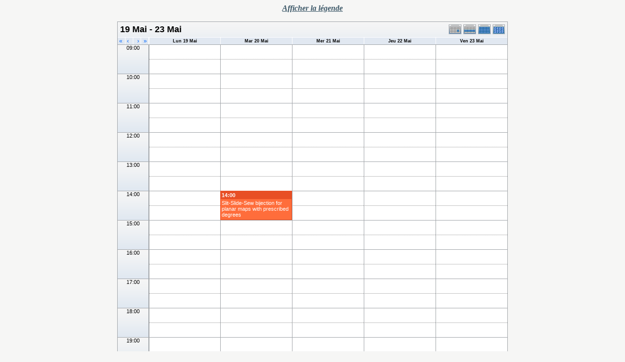

--- FILE ---
content_type: text/html; charset=UTF-8
request_url: https://lipn.univ-paris13.fr/applications/seminaires/phpicalendar/week.php?cal=a3,aoc,calin,lcr,mercred,rcln&getdate=20250524
body_size: 5195
content:



<!DOCTYPE html PUBLIC "-//W3C//DTD XHTML 1.0 Transitional//EN"
    "http://www.w3.org/TR/xhtml1/DTD/xhtml1-transitional.dtd">
<html xmlns="http://www.w3.org/1999/xhtml">
    <head>
        <meta http-equiv="content-type" content="text/html; charset=UTF-8" />
        <title>A3, AOC, CALIN, LCR, MERCRED, RCLN - 19 Mai - 23 Mai</title>
        <link rel="stylesheet" type="text/css" href="https://lipn.univ-paris13.fr:443/applications/seminaires/phpicalendar/templates/noir/default.css" />
        <script id="nicetitle" type="text/javascript" src="https://lipn.univ-paris13.fr:443/applications/seminaires/phpicalendar/nicetitle/nicetitle.js"></script>
        <link rel="stylesheet" type="text/css" href="https://lipn.univ-paris13.fr:443/applications/seminaires/phpicalendar/nicetitle/nicetitle.css" />
        		
            <script language="JavaScript" type="text/javascript">
<!--
function openEventWindow(num) {
	// populate the hidden form
	var data = document.popup_data[num];
	var form = document.forms.eventPopupForm;
	form.elements.date.value = data.date;
	form.elements.time.value = data.time;
	form.elements.uid.value = data.uid;
	form.elements.cpath.value = data.cpath;
	form.elements.event_data.value = data.event_data;
	
	// open a new window
	var w = window.open('', 'Popup', 'scrollbars=yes,width=550,height=350');
	form.target = 'Popup';
	form.submit();
}

function EventData(date, time, uid, cpath, event_data) {
	this.date = date;
	this.time = time;
	this.uid = uid;
	this.cpath = cpath;
	this.event_data = event_data;
}
//-->
</script>
<script language="JavaScript" type="text/javascript">
<!--

function openTodoInfo(num) {	
	// populate the hidden form
	var data = document.todo_popup_data[num];
	var form = document.forms.todoPopupForm;

	form.elements.todo_data.value = data.todo_data;

	// open a new window
	var w = window.open('', 'Popup', 'scrollbars=yes,width=550,height=350');
	form.target = 'Popup';
	form.submit();
}
function TodoData(todo_data,todo_text) {
	this.todo_data = todo_data;
	this.todo_text = todo_text;
}

document.popup_data = new Array();
document.todo_popup_data = new Array();
//-->
</script>
<script language="JavaScript" type="text/javascript">
<!--

function submitform(form, value) {
	// Parse value.
	var values = decodeURI(value).split("&");
	var temp = values[0].split("?", 2);
	var action = temp[0];
	values[0] = temp[1];

	try {
		form.setAttribute("action", action);
	}
	catch(e) {
		form.action = action;
	}

	// Stuff the hidden form fields.
	for (var i = 0; i < values.length; i++) {
		temp = values[i].split("=", 2);
		form.elements.namedItem(temp[0]).value = temp[1];
	}

	// Clear the select+option value.
	var select = form.elements.namedItem("form_action")
	select.options[select.selectedIndex].value = "";

	form.submit();
}
//-->
</script>

    </head>
    <body>
        <script type="text/javascript">
            function afficher_cacher(id)
        {
                if (document.getElementById(id).style.display == "none")
            {
                        document.getElementById(id).style.display = "block";
                        document.getElementById('bouton_' + id).innerHTML = 'Cacher le texte';
                    }
                    else
            {
                        document.getElementById(id).style.display = "none";
                        document.getElementById('bouton_' + id).innerHTML = 'Afficher le texte';
                    }
                    return true;
                }
        </script>
        <form name="eventPopupForm" id="eventPopupForm" method="post" action="includes/event.php" style="display: none;">
            <input type="hidden" name="date" id="date" value="" />
            <input type="hidden" name="time" id="time" value="" />
            <input type="hidden" name="uid" id="uid" value="" />
            <input type="hidden" name="cpath" id="cpath" value="" />
            <input type="hidden" name="event_data" id="event_data" value="" />
        </form>
        <form name="todoPopupForm" id="todoPopupForm" method="post" action="includes/todo.php" style="display: none;">
            <input type="hidden" name="todo_data" id="todo_data" value="" />
            <input type="hidden" name="todo_text" id="todo_text" value="" />
        </form>

<center>
    <span style="color: #3e5969;font-style: italic;font-weight: bold;text-decoration: underline;" id="bouton_texte" onclick="javascript:afficher_cacher('legende');">Afficher la légende</span>
    <br><br>
    <div id="legende" class="legende" style="display:none">
        <table border="0">
    <tr>
        <td>

            <table width="600" border="0" cellpadding="0" cellspacing="0" class="calborder">
                <tr>
                    <td align="left" valign="top" width="24" class="sideback"><a class="psf" href="day.php?cal=a3,aoc,calin,lcr,mercred,rcln&amp;getdate=20250523"><img src="templates/noir/images/left_arrows.gif" alt="Pr&eacute;c&eacute;dent" width="16" height="20" border="0" align="left" /></a></td>
                    <td align="center" width="112" class="sideback"><font class="G10BOLD">Sam 24 Mai</font></td>
                    <td align="right" valign="top" width="24" class="sideback"><a class="psf" href="day.php?cal=a3,aoc,calin,lcr,mercred,rcln&amp;getdate=20250525"><img src="templates/noir/images/right_arrows.gif" alt="Suivant" width="16" height="20" border="0" align="right" /></a></td>
                </tr>
                <tr>
                    <td colspan="3" bgcolor="#FFFFFF" align="left">
                        <div style="padding: 5px;">
                            <b>Liste des séminaires :</b><br />
                            <img src="templates/noir/images/monthdot_1.gif" alt="" /> A3<br /><img src="templates/noir/images/monthdot_2.gif" alt="" /> AOC<br /><img src="templates/noir/images/monthdot_3.gif" alt="" /> CALIN<br /><img src="templates/noir/images/monthdot_4.gif" alt="" /> LCR<br /><img src="templates/noir/images/monthdot_5.gif" alt="" /> MERCRED<br /><img src="templates/noir/images/monthdot_6.gif" alt="" /> RCLN<br />
                            <a class="psf" href="print.php?cal=a3,aoc,calin,lcr,mercred,rcln&amp;getdate=20250524&amp;printview=week">Version imprimable</a><br />
                            
                            
                            
                        </div>
                    </td>
                </tr>
            </table>
        </td>
        <td valign="top">

            <table width="170" border="0" cellpadding="0" cellspacing="0" class="calborder">
                <tr>
                    <td align="center" class="sideback"><div style="height: 17px; margin-top: 3px;" class="G10BOLD">Voir</div></td>
                </tr>
                <tr>
                    <td bgcolor="#FFFFFF" align="left">
                        <div style="padding: 5px;">
                            <form style="margin-bottom:0;" action="week.php" method="get">
                                <input type="hidden" name="cpath" value=""/>
                                <input type="hidden" name="cal" value=""/>
                                <input type="hidden" name="getdate" value=""/>
                                <select name="form_action" class="query_style" onchange="submitform(this.form, this.options[this.selectedIndex].value);"><option value="#">Voir</option><option value="day.php?cal=a3,aoc,calin,lcr,mercred,rcln&amp;getdate=20260120">Voir aujourd'hui</option><option value="week.php?cal=a3,aoc,calin,lcr,mercred,rcln&amp;getdate=20260120">Voir cette semaine</option><option value="month.php?cal=a3,aoc,calin,lcr,mercred,rcln&amp;getdate=20260120">Voir ce mois</option><option value="year.php?cal=a3,aoc,calin,lcr,mercred,rcln&amp;getdate=20260120">Voir cette ann&eacute;e</option></select>
                            </form>
                            <form style="margin-bottom:0;" action="week.php" method="get">
                                <input type="hidden" name="cpath" value=""/>
                                <input type="hidden" name="cal" value=""/>
                                <input type="hidden" name="getdate" value=""/>
                                <select name="form_action" class="query_style" onchange="submitform(this.form, this.options[this.selectedIndex].value);"><option value="week.php?cal=a3&amp;getdate=20250524">A3 </option><option value="week.php?cal=aoc&amp;getdate=20250524">AOC </option><option value="week.php?cal=calin&amp;getdate=20250524">CALIN </option><option value="week.php?cal=lcr&amp;getdate=20250524">LCR </option><option value="week.php?cal=mercred&amp;getdate=20250524">MERCRED </option><option value="week.php?cal=rcln&amp;getdate=20250524">RCLN </option><option value="week.php?cal=all_calendars_combined971&amp;getdate=20250524" selected="selected">Tous les calendriers</option></select>
                            </form>
                            <form style="margin-bottom:0;" action="week.php" method="get">
                                <input type="hidden" name="cpath" value=""/>
                                <input type="hidden" name="cal" value=""/>
                                <input type="hidden" name="getdate" value=""/>
                                <select name="form_action" class="query_style" onchange="submitform(this.form, this.options[this.selectedIndex].value);"><option value="year.php?cal=a3,aoc,calin,lcr,mercred,rcln&amp;getdate=20240524">2024</option>
<option value="year.php?cal=a3,aoc,calin,lcr,mercred,rcln&amp;getdate=20250524" selected="selected">2025</option>
<option value="year.php?cal=a3,aoc,calin,lcr,mercred,rcln&amp;getdate=20260524">2026</option>
</select>
                            </form>
                            <form style="margin-bottom:0;" action="week.php" method="get">
                                <input type="hidden" name="cpath" value=""/>
                                <input type="hidden" name="cal" value=""/>
                                <input type="hidden" name="getdate" value=""/>
                                <select name="form_action" class="query_style" onchange="submitform(this.form, this.options[this.selectedIndex].value);"><option value="month.php?cal=a3,aoc,calin,lcr,mercred,rcln&amp;getdate=20250101">Janvier 2025</option>
<option value="month.php?cal=a3,aoc,calin,lcr,mercred,rcln&amp;getdate=20250201">F&eacute;vrier 2025</option>
<option value="month.php?cal=a3,aoc,calin,lcr,mercred,rcln&amp;getdate=20250301">Mars 2025</option>
<option value="month.php?cal=a3,aoc,calin,lcr,mercred,rcln&amp;getdate=20250401">Avril 2025</option>
<option value="month.php?cal=a3,aoc,calin,lcr,mercred,rcln&amp;getdate=20250501" selected="selected">Mai 2025</option>
<option value="month.php?cal=a3,aoc,calin,lcr,mercred,rcln&amp;getdate=20250601">Juin 2025</option>
<option value="month.php?cal=a3,aoc,calin,lcr,mercred,rcln&amp;getdate=20250701">Juillet 2025</option>
<option value="month.php?cal=a3,aoc,calin,lcr,mercred,rcln&amp;getdate=20250801">Ao&ucirc;t 2025</option>
<option value="month.php?cal=a3,aoc,calin,lcr,mercred,rcln&amp;getdate=20250901">Septembre 2025</option>
<option value="month.php?cal=a3,aoc,calin,lcr,mercred,rcln&amp;getdate=20251001">Octobre 2025</option>
<option value="month.php?cal=a3,aoc,calin,lcr,mercred,rcln&amp;getdate=20251101">Novembre 2025</option>
<option value="month.php?cal=a3,aoc,calin,lcr,mercred,rcln&amp;getdate=20251201">D&eacute;cembre 2025</option>
</select>
                            </form>
                            <form style="margin-bottom:0;" action="week.php" method="get">
                                <input type="hidden" name="cpath" value=""/>
                                <input type="hidden" name="cal" value=""/>
                                <input type="hidden" name="getdate" value=""/>
                                <select name="form_action" class="query_style" onchange="submitform(this.form, this.options[this.selectedIndex].value);"><option value="week.php?cal=a3,aoc,calin,lcr,mercred,rcln&amp;getdate=20241230">30 D&eacute;c - 5 Jan</option>
<option value="week.php?cal=a3,aoc,calin,lcr,mercred,rcln&amp;getdate=20250106">6 Jan - 12 Jan</option>
<option value="week.php?cal=a3,aoc,calin,lcr,mercred,rcln&amp;getdate=20250113">13 Jan - 19 Jan</option>
<option value="week.php?cal=a3,aoc,calin,lcr,mercred,rcln&amp;getdate=20250120">20 Jan - 26 Jan</option>
<option value="week.php?cal=a3,aoc,calin,lcr,mercred,rcln&amp;getdate=20250127">27 Jan - 2 F&eacute;v</option>
<option value="week.php?cal=a3,aoc,calin,lcr,mercred,rcln&amp;getdate=20250203">3 F&eacute;v - 9 F&eacute;v</option>
<option value="week.php?cal=a3,aoc,calin,lcr,mercred,rcln&amp;getdate=20250210">10 F&eacute;v - 16 F&eacute;v</option>
<option value="week.php?cal=a3,aoc,calin,lcr,mercred,rcln&amp;getdate=20250217">17 F&eacute;v - 23 F&eacute;v</option>
<option value="week.php?cal=a3,aoc,calin,lcr,mercred,rcln&amp;getdate=20250224">24 F&eacute;v - 2 Mar</option>
<option value="week.php?cal=a3,aoc,calin,lcr,mercred,rcln&amp;getdate=20250303">3 Mar - 9 Mar</option>
<option value="week.php?cal=a3,aoc,calin,lcr,mercred,rcln&amp;getdate=20250310">10 Mar - 16 Mar</option>
<option value="week.php?cal=a3,aoc,calin,lcr,mercred,rcln&amp;getdate=20250317">17 Mar - 23 Mar</option>
<option value="week.php?cal=a3,aoc,calin,lcr,mercred,rcln&amp;getdate=20250324">24 Mar - 30 Mar</option>
<option value="week.php?cal=a3,aoc,calin,lcr,mercred,rcln&amp;getdate=20250331">31 Mar - 6 Avr</option>
<option value="week.php?cal=a3,aoc,calin,lcr,mercred,rcln&amp;getdate=20250407">7 Avr - 13 Avr</option>
<option value="week.php?cal=a3,aoc,calin,lcr,mercred,rcln&amp;getdate=20250414">14 Avr - 20 Avr</option>
<option value="week.php?cal=a3,aoc,calin,lcr,mercred,rcln&amp;getdate=20250421">21 Avr - 27 Avr</option>
<option value="week.php?cal=a3,aoc,calin,lcr,mercred,rcln&amp;getdate=20250428">28 Avr - 4 Mai</option>
<option value="week.php?cal=a3,aoc,calin,lcr,mercred,rcln&amp;getdate=20250505">5 Mai - 11 Mai</option>
<option value="week.php?cal=a3,aoc,calin,lcr,mercred,rcln&amp;getdate=20250512">12 Mai - 18 Mai</option>
<option value="week.php?cal=a3,aoc,calin,lcr,mercred,rcln&amp;getdate=20250519" selected="selected">19 Mai - 25 Mai</option>
<option value="week.php?cal=a3,aoc,calin,lcr,mercred,rcln&amp;getdate=20250526">26 Mai - 1 Juin</option>
<option value="week.php?cal=a3,aoc,calin,lcr,mercred,rcln&amp;getdate=20250602">2 Juin - 8 Juin</option>
<option value="week.php?cal=a3,aoc,calin,lcr,mercred,rcln&amp;getdate=20250609">9 Juin - 15 Juin</option>
<option value="week.php?cal=a3,aoc,calin,lcr,mercred,rcln&amp;getdate=20250616">16 Juin - 22 Juin</option>
<option value="week.php?cal=a3,aoc,calin,lcr,mercred,rcln&amp;getdate=20250623">23 Juin - 29 Juin</option>
<option value="week.php?cal=a3,aoc,calin,lcr,mercred,rcln&amp;getdate=20250630">30 Juin - 6 Juil</option>
<option value="week.php?cal=a3,aoc,calin,lcr,mercred,rcln&amp;getdate=20250707">7 Juil - 13 Juil</option>
<option value="week.php?cal=a3,aoc,calin,lcr,mercred,rcln&amp;getdate=20250714">14 Juil - 20 Juil</option>
<option value="week.php?cal=a3,aoc,calin,lcr,mercred,rcln&amp;getdate=20250721">21 Juil - 27 Juil</option>
<option value="week.php?cal=a3,aoc,calin,lcr,mercred,rcln&amp;getdate=20250728">28 Juil - 3 Ao&ucirc;t</option>
<option value="week.php?cal=a3,aoc,calin,lcr,mercred,rcln&amp;getdate=20250804">4 Ao&ucirc;t - 10 Ao&ucirc;t</option>
<option value="week.php?cal=a3,aoc,calin,lcr,mercred,rcln&amp;getdate=20250811">11 Ao&ucirc;t - 17 Ao&ucirc;t</option>
<option value="week.php?cal=a3,aoc,calin,lcr,mercred,rcln&amp;getdate=20250818">18 Ao&ucirc;t - 24 Ao&ucirc;t</option>
<option value="week.php?cal=a3,aoc,calin,lcr,mercred,rcln&amp;getdate=20250825">25 Ao&ucirc;t - 31 Ao&ucirc;t</option>
<option value="week.php?cal=a3,aoc,calin,lcr,mercred,rcln&amp;getdate=20250901">1 Sep - 7 Sep</option>
<option value="week.php?cal=a3,aoc,calin,lcr,mercred,rcln&amp;getdate=20250908">8 Sep - 14 Sep</option>
<option value="week.php?cal=a3,aoc,calin,lcr,mercred,rcln&amp;getdate=20250915">15 Sep - 21 Sep</option>
<option value="week.php?cal=a3,aoc,calin,lcr,mercred,rcln&amp;getdate=20250922">22 Sep - 28 Sep</option>
<option value="week.php?cal=a3,aoc,calin,lcr,mercred,rcln&amp;getdate=20250929">29 Sep - 5 Oct</option>
<option value="week.php?cal=a3,aoc,calin,lcr,mercred,rcln&amp;getdate=20251006">6 Oct - 12 Oct</option>
<option value="week.php?cal=a3,aoc,calin,lcr,mercred,rcln&amp;getdate=20251013">13 Oct - 19 Oct</option>
<option value="week.php?cal=a3,aoc,calin,lcr,mercred,rcln&amp;getdate=20251020">20 Oct - 26 Oct</option>
<option value="week.php?cal=a3,aoc,calin,lcr,mercred,rcln&amp;getdate=20251027">27 Oct - 2 Nov</option>
<option value="week.php?cal=a3,aoc,calin,lcr,mercred,rcln&amp;getdate=20251103">3 Nov - 9 Nov</option>
<option value="week.php?cal=a3,aoc,calin,lcr,mercred,rcln&amp;getdate=20251110">10 Nov - 16 Nov</option>
<option value="week.php?cal=a3,aoc,calin,lcr,mercred,rcln&amp;getdate=20251117">17 Nov - 23 Nov</option>
<option value="week.php?cal=a3,aoc,calin,lcr,mercred,rcln&amp;getdate=20251124">24 Nov - 30 Nov</option>
<option value="week.php?cal=a3,aoc,calin,lcr,mercred,rcln&amp;getdate=20251201">1 D&eacute;c - 7 D&eacute;c</option>
<option value="week.php?cal=a3,aoc,calin,lcr,mercred,rcln&amp;getdate=20251208">8 D&eacute;c - 14 D&eacute;c</option>
<option value="week.php?cal=a3,aoc,calin,lcr,mercred,rcln&amp;getdate=20251215">15 D&eacute;c - 21 D&eacute;c</option>
<option value="week.php?cal=a3,aoc,calin,lcr,mercred,rcln&amp;getdate=20251222">22 D&eacute;c - 28 D&eacute;c</option>
<option value="week.php?cal=a3,aoc,calin,lcr,mercred,rcln&amp;getdate=20251229">29 D&eacute;c - 4 Jan</option>
</select>
                            </form>


                    </td>
                </tr>
            </table>

        </td>
    </tr>
</table>




    </div>

    <table border="0" cellspacing="0" cellpadding="0" class="maintable">
        <tr>
            <td valign="top">
                <table width="100%" border="0" cellspacing="0" cellpadding="0" class="calborder">
                    <tr>
                        <td align="center" valign="middle">
                            <table width="100%" border="0" cellspacing="0" cellpadding="0">
                                <tr valign="top">
                                    <td align="left" class="title"><h1>19 Mai - 23 Mai</h1></td>
                                    <td valign="top" align="right" width="120" class="navback">	
                                        <div style="padding-top: 3px;">
                                            <table width="120" border="0" cellpadding="0" cellspacing="0">
                                                <tr valign="top">
                                                    <td><a class="psf" href="day.php?cal=a3,aoc,calin,lcr,mercred,rcln&amp;getdate=20250524"><img src="templates/noir/images/day_on.gif" alt="Jour" title="Jour" border="0" /></a></td>
                                                    <td><a class="psf" href="week.php?cal=a3,aoc,calin,lcr,mercred,rcln&amp;getdate=20250524"><img src="templates/noir/images/week_on.gif" alt="Semaine" title="Semaine" border="0" /></a></td>
                                                    <td><a class="psf" href="month.php?cal=a3,aoc,calin,lcr,mercred,rcln&amp;getdate=20250524"><img src="templates/noir/images/month_on.gif" alt="Mois" title="Mois" border="0" /></a></td>
                                                    <td><a class="psf" href="year.php?cal=a3,aoc,calin,lcr,mercred,rcln&amp;getdate=20250524"><img src="templates/noir/images/year_on.gif" alt="Ann&eacute;e" title="Ann&eacute;e" border="0" /></a></td>
                                                </tr>
                                            </table>
                                        </div>
                                    </td>
                                </tr>     			
                            </table>
                        </td>
                    </tr>
                    <tr>
                        <td>
                            <table width="100%" border="0" cellspacing="0" cellpadding="0" class="tfixed">
                                <tr>
                                    <td align="left" valign="top" width="15" class="rowOff2" onmouseover="this.className = 'rowOn2'" onmouseout="this.className = 'rowOff2'" onclick="window.location.href = 'week.php?cal=a3,aoc,calin,lcr,mercred,rcln&amp;getdate=20250517'">
                                        <div class="V12">&nbsp;<a class="psf" href="week.php?cal=a3,aoc,calin,lcr,mercred,rcln&amp;getdate=20250517">&laquo;</a></div>
                                    </td>
                                    <td align="left" valign="top" width="15" class="rowOff" onmouseover="this.className = 'rowOn'" onmouseout="this.className = 'rowOff'" onclick="window.location.href = 'week.php?cal=a3,aoc,calin,lcr,mercred,rcln&amp;getdate=20250523'">
                                        <div class="V12">&nbsp;<a class="psf" href="week.php?cal=a3,aoc,calin,lcr,mercred,rcln&amp;getdate=20250523">&lsaquo;</a></div>
                                    </td>
                                    <td align="right" valign="top" width="15" class="rowOff" onmouseover="this.className = 'rowOn'" onmouseout="this.className = 'rowOff'" onclick="window.location.href = 'week.php?cal=a3,aoc,calin,lcr,mercred,rcln&amp;getdate=20250525'">
                                        <div class="V12"><a class="psf" href="week.php?cal=a3,aoc,calin,lcr,mercred,rcln&amp;getdate=20250525">&rsaquo;</a>&nbsp;</div>
                                    </td>
                                    <td align="right" valign="top" width="15" class="rowOff" onmouseover="this.className = 'rowOn'" onmouseout="this.className = 'rowOff'" onclick="window.location.href = 'week.php?cal=a3,aoc,calin,lcr,mercred,rcln&amp;getdate=20250531'">
                                        <div class="V12"><a class="psf" href="week.php?cal=a3,aoc,calin,lcr,mercred,rcln&amp;getdate=20250531">&raquo;</a>&nbsp;</div>
                                    </td>
                                    <td width="1"></td>
                                    <td colspan="1" align="center" class="rowOff" onmouseover="this.className = 'rowOn'" onmouseout="this.className = 'rowOff'" onclick="window.location.href = 'week.php?cal=a3,aoc,calin,lcr,mercred,rcln&amp;getdate=20250519'">
                                        <a class="ps3" href="day.php?cal=a3,aoc,calin,lcr,mercred,rcln&amp;getdate=20250519"><span class="V9BOLD">Lun 19 Mai</span></a> 
                                    </td><td colspan="1" align="center" class="rowOff" onmouseover="this.className = 'rowOn'" onmouseout="this.className = 'rowOff'" onclick="window.location.href = 'week.php?cal=a3,aoc,calin,lcr,mercred,rcln&amp;getdate=20250520'">
                                        <a class="ps3" href="day.php?cal=a3,aoc,calin,lcr,mercred,rcln&amp;getdate=20250520"><span class="V9BOLD">Mar 20 Mai</span></a> 
                                    </td><td colspan="1" align="center" class="rowOff" onmouseover="this.className = 'rowOn'" onmouseout="this.className = 'rowOff'" onclick="window.location.href = 'week.php?cal=a3,aoc,calin,lcr,mercred,rcln&amp;getdate=20250521'">
                                        <a class="ps3" href="day.php?cal=a3,aoc,calin,lcr,mercred,rcln&amp;getdate=20250521"><span class="V9BOLD">Mer 21 Mai</span></a> 
                                    </td><td colspan="1" align="center" class="rowOff" onmouseover="this.className = 'rowOn'" onmouseout="this.className = 'rowOff'" onclick="window.location.href = 'week.php?cal=a3,aoc,calin,lcr,mercred,rcln&amp;getdate=20250522'">
                                        <a class="ps3" href="day.php?cal=a3,aoc,calin,lcr,mercred,rcln&amp;getdate=20250522"><span class="V9BOLD">Jeu 22 Mai</span></a> 
                                    </td><td colspan="1" align="center" class="rowOff" onmouseover="this.className = 'rowOn'" onmouseout="this.className = 'rowOff'" onclick="window.location.href = 'week.php?cal=a3,aoc,calin,lcr,mercred,rcln&amp;getdate=20250523'">
                                        <a class="ps3" href="day.php?cal=a3,aoc,calin,lcr,mercred,rcln&amp;getdate=20250523"><span class="V9BOLD">Ven 23 Mai</span></a> 
                                    </td>
                                </tr>
                                
                                <tr><td colspan="4" rowspan="2" align="center" valign="top" width="60" class="timeborder2">09:00</td><td bgcolor="#a1a5a9" width="1" height="30"></td><td colspan="1" class="weekborder2">&nbsp;</td>
<td colspan="1" class="weekborder2">&nbsp;</td>
<td colspan="1" class="weekborder2">&nbsp;</td>
<td colspan="1" class="weekborder2">&nbsp;</td>
<td colspan="1" class="weekborder2">&nbsp;</td>
</tr>
<tr><td bgcolor="#a1a5a9" width="1" height="30"></td><td colspan="1" class="weekborder3">&nbsp;</td>
<td colspan="1" class="weekborder3">&nbsp;</td>
<td colspan="1" class="weekborder3">&nbsp;</td>
<td colspan="1" class="weekborder3">&nbsp;</td>
<td colspan="1" class="weekborder3">&nbsp;</td>
</tr>
<tr><td colspan="4" rowspan="2" align="center" valign="top" width="60" class="timeborder2">10:00</td><td bgcolor="#a1a5a9" width="1" height="30"></td><td colspan="1" class="weekborder2">&nbsp;</td>
<td colspan="1" class="weekborder2">&nbsp;</td>
<td colspan="1" class="weekborder2">&nbsp;</td>
<td colspan="1" class="weekborder2">&nbsp;</td>
<td colspan="1" class="weekborder2">&nbsp;</td>
</tr>
<tr><td bgcolor="#a1a5a9" width="1" height="30"></td><td colspan="1" class="weekborder3">&nbsp;</td>
<td colspan="1" class="weekborder3">&nbsp;</td>
<td colspan="1" class="weekborder3">&nbsp;</td>
<td colspan="1" class="weekborder3">&nbsp;</td>
<td colspan="1" class="weekborder3">&nbsp;</td>
</tr>
<tr><td colspan="4" rowspan="2" align="center" valign="top" width="60" class="timeborder2">11:00</td><td bgcolor="#a1a5a9" width="1" height="30"></td><td colspan="1" class="weekborder2">&nbsp;</td>
<td colspan="1" class="weekborder2">&nbsp;</td>
<td colspan="1" class="weekborder2">&nbsp;</td>
<td colspan="1" class="weekborder2">&nbsp;</td>
<td colspan="1" class="weekborder2">&nbsp;</td>
</tr>
<tr><td bgcolor="#a1a5a9" width="1" height="30"></td><td colspan="1" class="weekborder3">&nbsp;</td>
<td colspan="1" class="weekborder3">&nbsp;</td>
<td colspan="1" class="weekborder3">&nbsp;</td>
<td colspan="1" class="weekborder3">&nbsp;</td>
<td colspan="1" class="weekborder3">&nbsp;</td>
</tr>
<tr><td colspan="4" rowspan="2" align="center" valign="top" width="60" class="timeborder2">12:00</td><td bgcolor="#a1a5a9" width="1" height="30"></td><td colspan="1" class="weekborder2">&nbsp;</td>
<td colspan="1" class="weekborder2">&nbsp;</td>
<td colspan="1" class="weekborder2">&nbsp;</td>
<td colspan="1" class="weekborder2">&nbsp;</td>
<td colspan="1" class="weekborder2">&nbsp;</td>
</tr>
<tr><td bgcolor="#a1a5a9" width="1" height="30"></td><td colspan="1" class="weekborder3">&nbsp;</td>
<td colspan="1" class="weekborder3">&nbsp;</td>
<td colspan="1" class="weekborder3">&nbsp;</td>
<td colspan="1" class="weekborder3">&nbsp;</td>
<td colspan="1" class="weekborder3">&nbsp;</td>
</tr>
<tr><td colspan="4" rowspan="2" align="center" valign="top" width="60" class="timeborder2">13:00</td><td bgcolor="#a1a5a9" width="1" height="30"></td><td colspan="1" class="weekborder2">&nbsp;</td>
<td colspan="1" class="weekborder2">&nbsp;</td>
<td colspan="1" class="weekborder2">&nbsp;</td>
<td colspan="1" class="weekborder2">&nbsp;</td>
<td colspan="1" class="weekborder2">&nbsp;</td>
</tr>
<tr><td bgcolor="#a1a5a9" width="1" height="30"></td><td colspan="1" class="weekborder3">&nbsp;</td>
<td colspan="1" class="weekborder3">&nbsp;</td>
<td colspan="1" class="weekborder3">&nbsp;</td>
<td colspan="1" class="weekborder3">&nbsp;</td>
<td colspan="1" class="weekborder3">&nbsp;</td>
</tr>
<tr><td colspan="4" rowspan="2" align="center" valign="top" width="60" class="timeborder2">14:00</td><td bgcolor="#a1a5a9" width="1" height="30"></td><td colspan="1" class="weekborder2">&nbsp;</td>
<td rowspan="2" colspan="1" align="left" valign="top" class="eventbg2_3">
<div class="eventfont">
                                    <div class="eventbg_3"><b>14:00</b></div>
                                    <div class="padd">
				<script language='Javascript' type='text/javascript'><!--
				var eventData = new EventData('20250520', '1400', '20260120T030001CET-2047PLmxJf@calin-1.lipn.fr','','a:25:{s:11:\"event_start\";s:4:\"1400\";s:9:\"event_end\";s:4:\"1500\";s:13:\"display_start\";s:4:\"1400\";s:11:\"display_end\";s:4:\"1500\";s:14:\"start_unixtime\";s:10:\"1747742400\";s:12:\"end_unixtime\";s:10:\"1747746000\";s:10:\"event_text\";s:64:\"Slit-Slide-Sew+bijection+for+planar+maps+with+prescribed+degrees\";s:12:\"event_length\";s:4:\"3600\";s:13:\"event_overlap\";s:1:\"0\";s:11:\"description\";s:879:\"Juliette+Schabanel+During+the+last+20+years%2C+integrable+hierarchies+%28KP%2FToda%29+have+proven+to+be+a+great+source+of+recurrence+formulas+for+maps+of+all+kinds.+However%2C+most+of+those+formulas+still+lack+a+bijective+explication.+In+this+talk%2C+we+provide+a+bijective+proof+for+the+planar+case+of+Louf%27s+formula%2C+which+counts+bipartite+planar+maps+with+prescribed+face+degrees+and+arises+from+the+Toda+hierarchy.+We+actually+show+that+his+formula+hides+two+simpler+formulas%2C+both+of+which+can+be+rewritten+as+natural+equations+on+trees+using+duality+and+Schaeffer%27s+bijection+for+eulerian+maps.+The+underlying+bijection+for+trees+can+also+be+interpreted+directly+on+bipartite+maps+as+%26quot%3B+slit-slide-sew+%26quot%3B+operations.+As+far+as+we+know%2C+this+is+the+first+bijection+for+a+formula+arising+from+an+integrable+hierarchy+with+infinitely+many+parameters.\";s:6:\"status\";s:0:\"\";s:5:\"class\";s:0:\"\";s:9:\"spans_day\";s:0:\"\";s:8:\"location\";s:64:\"Salle+B107%2C+b%C3%A2timent+B%2C+Universit%C3%A9+de+Villetaneuse\";s:10:\"categories\";s:18:\"yooSEMINAIRE CALIN\";s:9:\"organizer\";s:6:\"a:0:{}\";s:8:\"attendee\";s:6:\"a:0:{}\";s:9:\"calnumber\";s:1:\"3\";s:7:\"calname\";s:5:\"CALIN\";s:8:\"timezone\";s:12:\"Europe/Paris\";s:5:\"other\";s:0:\"\";s:3:\"geo\";s:0:\"\";s:3:\"url\";s:0:\"\";s:8:\"sequence\";s:1:\"0\";s:5:\"recur\";s:0:\"\";}');
				document.popup_data[0] = eventData;
				// --></script><a class="ps" title="Slit-Slide-Sew bijection for planar maps with prescribed degrees
14:00 - 15:00
Location: Salle B107, bâtiment B, Université de Villetaneuse

Juliette Schabanel During the last 20 years, integrable hierarchies (KP/Toda) have proven to be a great source of recurrence formulas for maps of all kinds. However, most of those formulas still lack a bijective explication. In this talk, we provide a bijective proof for the planar case of Louf&#39;s formula, which counts bipartite planar maps with prescribed face degrees and arises from the Toda hierarchy. We actually show that his formula hides two simpler formulas, both of which can ..." href="#" onclick="openEventWindow(0); return false;">Slit-Slide-Sew bijection for planar maps with prescribed degrees</a>
</div>
                                </div></td><td colspan="1" class="weekborder2">&nbsp;</td>
<td colspan="1" class="weekborder2">&nbsp;</td>
<td colspan="1" class="weekborder2">&nbsp;</td>
</tr>
<tr><td bgcolor="#a1a5a9" width="1" height="30"></td><td colspan="1" class="weekborder3">&nbsp;</td>
<td colspan="1" class="weekborder3">&nbsp;</td>
<td colspan="1" class="weekborder3">&nbsp;</td>
<td colspan="1" class="weekborder3">&nbsp;</td>
</tr>
<tr><td colspan="4" rowspan="2" align="center" valign="top" width="60" class="timeborder2">15:00</td><td bgcolor="#a1a5a9" width="1" height="30"></td><td colspan="1" class="weekborder2">&nbsp;</td>
<td colspan="1" class="weekborder2">&nbsp;</td>
<td colspan="1" class="weekborder2">&nbsp;</td>
<td colspan="1" class="weekborder2">&nbsp;</td>
<td colspan="1" class="weekborder2">&nbsp;</td>
</tr>
<tr><td bgcolor="#a1a5a9" width="1" height="30"></td><td colspan="1" class="weekborder3">&nbsp;</td>
<td colspan="1" class="weekborder3">&nbsp;</td>
<td colspan="1" class="weekborder3">&nbsp;</td>
<td colspan="1" class="weekborder3">&nbsp;</td>
<td colspan="1" class="weekborder3">&nbsp;</td>
</tr>
<tr><td colspan="4" rowspan="2" align="center" valign="top" width="60" class="timeborder2">16:00</td><td bgcolor="#a1a5a9" width="1" height="30"></td><td colspan="1" class="weekborder2">&nbsp;</td>
<td colspan="1" class="weekborder2">&nbsp;</td>
<td colspan="1" class="weekborder2">&nbsp;</td>
<td colspan="1" class="weekborder2">&nbsp;</td>
<td colspan="1" class="weekborder2">&nbsp;</td>
</tr>
<tr><td bgcolor="#a1a5a9" width="1" height="30"></td><td colspan="1" class="weekborder3">&nbsp;</td>
<td colspan="1" class="weekborder3">&nbsp;</td>
<td colspan="1" class="weekborder3">&nbsp;</td>
<td colspan="1" class="weekborder3">&nbsp;</td>
<td colspan="1" class="weekborder3">&nbsp;</td>
</tr>
<tr><td colspan="4" rowspan="2" align="center" valign="top" width="60" class="timeborder2">17:00</td><td bgcolor="#a1a5a9" width="1" height="30"></td><td colspan="1" class="weekborder2">&nbsp;</td>
<td colspan="1" class="weekborder2">&nbsp;</td>
<td colspan="1" class="weekborder2">&nbsp;</td>
<td colspan="1" class="weekborder2">&nbsp;</td>
<td colspan="1" class="weekborder2">&nbsp;</td>
</tr>
<tr><td bgcolor="#a1a5a9" width="1" height="30"></td><td colspan="1" class="weekborder3">&nbsp;</td>
<td colspan="1" class="weekborder3">&nbsp;</td>
<td colspan="1" class="weekborder3">&nbsp;</td>
<td colspan="1" class="weekborder3">&nbsp;</td>
<td colspan="1" class="weekborder3">&nbsp;</td>
</tr>
<tr><td colspan="4" rowspan="2" align="center" valign="top" width="60" class="timeborder2">18:00</td><td bgcolor="#a1a5a9" width="1" height="30"></td><td colspan="1" class="weekborder2">&nbsp;</td>
<td colspan="1" class="weekborder2">&nbsp;</td>
<td colspan="1" class="weekborder2">&nbsp;</td>
<td colspan="1" class="weekborder2">&nbsp;</td>
<td colspan="1" class="weekborder2">&nbsp;</td>
</tr>
<tr><td bgcolor="#a1a5a9" width="1" height="30"></td><td colspan="1" class="weekborder3">&nbsp;</td>
<td colspan="1" class="weekborder3">&nbsp;</td>
<td colspan="1" class="weekborder3">&nbsp;</td>
<td colspan="1" class="weekborder3">&nbsp;</td>
<td colspan="1" class="weekborder3">&nbsp;</td>
</tr>
<tr><td colspan="4" rowspan="2" align="center" valign="top" width="60" class="timeborder2">19:00</td><td bgcolor="#a1a5a9" width="1" height="30"></td><td colspan="1" class="weekborder2">&nbsp;</td>
<td colspan="1" class="weekborder2">&nbsp;</td>
<td colspan="1" class="weekborder2">&nbsp;</td>
<td colspan="1" class="weekborder2">&nbsp;</td>
<td colspan="1" class="weekborder2">&nbsp;</td>
</tr>
<tr><td bgcolor="#a1a5a9" width="1" height="30"></td><td colspan="1" class="weekborder3">&nbsp;</td>
<td colspan="1" class="weekborder3">&nbsp;</td>
<td colspan="1" class="weekborder3">&nbsp;</td>
<td colspan="1" class="weekborder3">&nbsp;</td>
<td colspan="1" class="weekborder3">&nbsp;</td>
</tr>

                            </table>
                        </td>
                    </tr>
                </table>
               
            </td>
          
        </tr>
    </table>
</center>

</body>
</html>



--- FILE ---
content_type: text/css
request_url: https://lipn.univ-paris13.fr/applications/seminaires/phpicalendar/nicetitle/nicetitle.css
body_size: 313
content:
div.nicetitle {
    position: absolute;
    padding: 4px;
    top: 0px;
    left: 0px;
    color: white;
    font-size: 12px;
    font-family: Verdana, Helvetica, Arial, sans-serif;
    font-weight: bold;
    width: 25em;
    background: url(ntbg.png);

    -moz-border-radius: 5px;
    -webkit-border-radius: 5px;
    border-radius: 5px;
    text-shadow: black 1px 1px 1px;
}
div.nicetitle p {
    margin: 0;
    padding: 0 3px;
}
div.nicetitle p.destination {
    font-size: 9px;
    text-align: left;
    padding-top: 3px;
}

@media print {
    div.nicetitle {
        display: none;
    }
}
